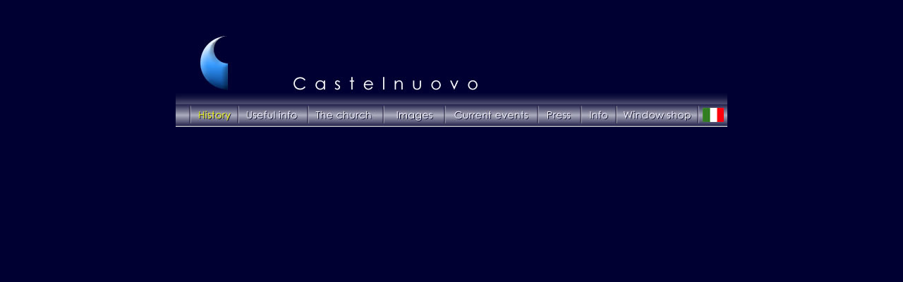

--- FILE ---
content_type: text/html
request_url: https://www.borgodicastelnuovo.com/eng/videogallery.htm
body_size: 2206
content:
<!DOCTYPE html PUBLIC "-//W3C//DTD XHTML 1.0 Transitional//EN"
"http://www.w3.org/TR/xhtml1/DTD/xhtml1-transitional.dtd">
<!-- saved from url=(0014)about:internet -->
<html xmlns="http://www.w3.org/1999/xhtml">
<head>
<title>Borgo di Castelnuovo</title>
<meta http-equiv="Content-Type" content="text/html; charset=utf-8" />
<style type="text/css">
td img {display: block;}body {
	margin-left: 0px;
	margin-top: 0px;
	margin-right: 0px;
	margin-bottom: 0px;
}
a:link {
	color: #FFFFFF;
}
a:visited {
	color: #FFFFFF;
}
a:hover {
	color: #FFFFFF;
}
a:active {
	color: #FFFFFF;
}
</style>
<!--Fireworks 8 Dreamweaver 8 target.  Created Wed Dec 21 17:11:50 GMT+0100 (ora solare Europa occidentale) 2005-->
<script language="JavaScript1.2" type="text/javascript">
<!--
function MM_preloadImages() { //v3.0
  var d=document; if(d.images){ if(!d.MM_p) d.MM_p=new Array();
    var i,j=d.MM_p.length,a=MM_preloadImages.arguments; for(i=0; i<a.length; i++)
    if (a[i].indexOf("#")!=0){ d.MM_p[j]=new Image; d.MM_p[j++].src=a[i];}}
}

function MM_swapImgRestore() { //v3.0
  var i,x,a=document.MM_sr; for(i=0;a&&i<a.length&&(x=a[i])&&x.oSrc;i++) x.src=x.oSrc;
}

function MM_findObj(n, d) { //v4.01
  var p,i,x;  if(!d) d=document; if((p=n.indexOf("?"))>0&&parent.frames.length) {
    d=parent.frames[n.substring(p+1)].document; n=n.substring(0,p);}
  if(!(x=d[n])&&d.all) x=d.all[n]; for (i=0;!x&&i<d.forms.length;i++) x=d.forms[i][n];
  for(i=0;!x&&d.layers&&i<d.layers.length;i++) x=MM_findObj(n,d.layers[i].document);
  if(!x && d.getElementById) x=d.getElementById(n); return x;
}

function MM_swapImage() { //v3.0
  var i,j=0,x,a=MM_swapImage.arguments; document.MM_sr=new Array; for(i=0;i<(a.length-2);i+=3)
   if ((x=MM_findObj(a[i]))!=null){document.MM_sr[j++]=x; if(!x.oSrc) x.oSrc=x.src; x.src=a[i+2];}
}
//-->
</script>
<link href="../pcstyle.css" rel="stylesheet" type="text/css" />
</head>
<body bgcolor="#000032" onload="MM_preloadImages('images/top_eng_r4_c4_f2.jpg','images/top_eng_r4_c6_f2.jpg','images/top_eng_r4_c7_f2.jpg','images/top_eng_r4_c8_f2.jpg','images/top_eng_r4_c10_f2.jpg','images/top_eng_r4_c11_f2.jpg','images/top_eng_r4_c12_f2.jpg')">
<table width="100%" border="0" cellspacing="0" cellpadding="0">
  <tr>
    <td><div align="center">
      <table bgcolor="#000032" border="0" cellpadding="0" cellspacing="0" width="782">
        <!-- fwtable fwsrc="top_eng.png" fwbase="top_eng.jpg" fwstyle="Dreamweaver" fwdocid = "1172226186" fwnested="1" -->
        <tr>
          <td><table align="left" bgcolor="#000032" border="0" cellpadding="0" cellspacing="0" width="782">
              <tr>
                <td><img name="top_eng_r1_c1" src="images/top_eng_r1_c1.jpg" width="82" height="132" border="0" id="top_eng_r1_c1" alt="" /></td>
                <td bgcolor="#000032"><img src="images/spacer.gif" width="85" height="132" border="0" alt="" /></td>
                <td><table align="left" bgcolor="#000032" border="0" cellpadding="0" cellspacing="0" width="261">
                    <tr>
                      <td bgcolor="#000032"><img src="images/spacer.gif" width="261" height="109" border="0" alt="" /></td>
                    </tr>
                    <tr>
                      <td><img name="top_eng_r2_c5" src="images/top_eng_r2_c5.jpg" width="261" height="23" border="0" id="top_eng_r2_c5" alt="" /></td>
                    </tr>
                </table></td>
                <td bgcolor="#000032"><img src="images/spacer.gif" width="354" height="132" border="0" alt="" /></td>
              </tr>
          </table></td>
        </tr>
        <tr>
          <td><img name="top_eng_r3_c1" src="images/top_eng_r3_c1.jpg" width="782" height="16" border="0" id="top_eng_r3_c1" alt="" /></td>
        </tr>
        <tr>
          <td><table align="left" bgcolor="#000032" border="0" cellpadding="0" cellspacing="0" width="782">
              <tr>
                <td><img name="top_eng_r4_c1" src="images/top_eng_r4_c1.jpg" width="22" height="32" border="0" id="top_eng_r4_c1" alt="" /></td>
                <td><img name="top_eng_r4_c2" src="images/top_eng_r4_c2_f2.jpg" width="68" height="32" border="0" id="top_eng_r4_c2" alt="" /></td>
                <td><a href="notizie.htm" onmouseout="MM_swapImgRestore()" onmouseover="MM_swapImage('top_eng_r4_c4','','images/top_eng_r4_c4_f2.jpg',1);"><img name="top_eng_r4_c4" src="images/top_eng_r4_c4.jpg" width="99" height="32" border="0" id="top_eng_r4_c4" alt="" /></a></td>
                <td><a href="chiesa.htm" onmouseout="MM_swapImgRestore()" onmouseover="MM_swapImage('top_eng_r4_c6','','images/top_eng_r4_c6_f2.jpg',1);"><img name="top_eng_r4_c6" src="images/top_eng_r4_c6.jpg" width="107" height="32" border="0" id="top_eng_r4_c6" alt="" /></a></td>
                <td><a href="immagini.htm" onmouseout="MM_swapImgRestore()" onmouseover="MM_swapImage('top_eng_r4_c7','','images/top_eng_r4_c7_f2.jpg',1);"><img name="top_eng_r4_c7" src="images/top_eng_r4_c7.jpg" width="87" height="32" border="0" id="top_eng_r4_c7" alt="" /></a></td>
                <td><a href="attualita.htm" onmouseout="MM_swapImgRestore()" onmouseover="MM_swapImage('top_eng_r4_c8','','images/top_eng_r4_c8_f2.jpg',1);"><img name="top_eng_r4_c8" src="images/top_eng_r4_c8.jpg" width="132" height="32" border="0" id="top_eng_r4_c8" alt="" /></a></td>
                <td><table align="left" bgcolor="#000032" border="0" cellpadding="0" cellspacing="0" width="61">
                    <tr>
                      <td><a href="rassegna.htm" onmouseout="MM_swapImgRestore()" onmouseover="MM_swapImage('top_eng_r4_c10','','images/top_eng_r4_c10_f2.jpg',1);"><img name="top_eng_r4_c10" src="images/top_eng_r4_c10.jpg" width="61" height="32" border="0" id="top_eng_r4_c10" alt="Press" /></a></td>
                    </tr>
                    <tr>
                      <td bgcolor="#000032"><img src="images/spacer.gif" width="61" height="1" border="0" alt="" /></td>
                    </tr>
                </table></td>
                <td><a href="info.htm" onmouseout="MM_swapImgRestore()" onmouseover="MM_swapImage('top_eng_r4_c11','','images/top_eng_r4_c11_f2.jpg',1);"><img name="top_eng_r4_c11" src="images/top_eng_r4_c11.jpg" width="50" height="32" border="0" id="top_eng_r4_c11" alt="" /></a></td>
                <td><a href="vetrina.htm" onmouseout="MM_swapImgRestore()" onmouseover="MM_swapImage('top_eng_r4_c12','','images/top_eng_r4_c12_f2.jpg',1);"><img name="top_eng_r4_c12" src="images/top_eng_r4_c12.jpg" width="116" height="32" border="0" id="top_eng_r4_c12" alt="" /></a></td>
                <td><a href="../index.html"><img name="top_eng_r4_c13" src="images/top_eng_r4_c13.jpg" width="40" height="32" border="0" id="top_eng_r4_c13" alt="" /></a></td>
              </tr>
          </table></td>
        </tr>
      </table>
    </div></td>
  </tr>
  <tr>
    <td><div align="center">
      <table width="783" border="0" align="center" cellpadding="0" cellspacing="0">
        <tr>
          <td><div align="center"></div></td>
        </tr>
        <tr>
          <td><table width="100%" border="0" cellspacing="0" cellpadding="0">
            <tr>
              <td>&nbsp;</td>
            </tr>
            <tr>
              <td valign="top">

<p>
                <iframe width="780" height="439" src="https://www.youtube.com/embed/areFarxduQw?rel=0" frameborder="0" allowfullscreen="allowfullscreen"></iframe>
              </p>
<p>
                <iframe width="780" height="439" src="http://www.youtube.com/embed/SL2k7EPI4wY" frameborder="0" allowfullscreen="allowfullscreen"></iframe>
              </p>
                <p>
                  <iframe width="780" height="585" src="http://www.youtube.com/embed/UoZG1XvndL4" frameborder="0" allowfullscreen="allowfullscreen"></iframe>
                </p></td>
            </tr>
          </table></td>
        </tr>
        <tr>
          <td><div align="left"></div></td>
        </tr>
        <tr>
          <td>&nbsp;</td>
        </tr>
        <tr>
          <td><div align="center">
            <table bgcolor="#000032" border="0" cellpadding="0" cellspacing="0" width="782">
              <!-- fwtable fwsrc="bottom.png" fwbase="bottom.jpg" fwstyle="Dreamweaver" fwdocid = "1172226186" fwnested="1" -->
              <tr>
                <td><img name="bottom_r1_c1" src="../images/bottom_r1_c1.jpg" width="286" height="48" border="0" id="bottom_r1_c1" alt="" /></td>
                <td><img name="bottom_r1_c2" src="../images/bottom_r1_c2.jpg" width="292" height="48" border="0" id="bottom_r1_c2" alt="" /></td>
                <td><a href="mailto:info@borgodicastelnuovo.it"><img name="bottom_r1_c3" src="../images/bottom_r1_c3.jpg" width="204" height="48" border="0" id="bottom_r1_c3" alt="" /></a></td>
              </tr>
            </table>
          </div></td>
        </tr>
      </table>
      <p><span class="FooterBianco">Realizzazione: <a href="http://www.andrel.com" target="_blank">andrel multimedia</a> </span></p>
    </div></td>
  </tr>
</table>
<script type="text/javascript">
var gaJsHost = (("https:" == document.location.protocol) ? "https://ssl." : "http://www.");
document.write(unescape("%3Cscript src='" + gaJsHost + "google-analytics.com/ga.js' type='text/javascript'%3E%3C/script%3E"));
</script>
<script type="text/javascript">
try {
var pageTracker = _gat._getTracker("UA-6817268-1");
pageTracker._trackPageview();
} catch(err) {}</script>
</body>
</html>


--- FILE ---
content_type: text/css
request_url: https://www.borgodicastelnuovo.com/pcstyle.css
body_size: 151
content:
.TestoBianco {
	font-family: Verdana, Arial, Helvetica, sans-serif;
	font-size: 12px;
	color: #FFFFFF;
}
.BordoFoto1 {
	border: thin solid #7a83a0;
	padding: 10px;
}
.testo2 {
	font-family: Verdana, Arial, Helvetica, sans-serif;
	font-size: 12px;
	color: #7a83a0;
}
.testoStoria {
	font-family: Verdana, Arial, Helvetica, sans-serif;
	font-size: 12px;
	color: #7a83a0;
	padding: 25px;
	text-align: justify;
}
.testoRegolamento {

	font-family: Verdana, Arial, Helvetica, sans-serif;
	font-size: 12px;
	color: #FFFFFF;
	padding: 25px;
	text-align: justify;
}
.TestoBlu {

	font-family: Verdana, Arial, Helvetica, sans-serif;
	font-size: 12px;
	color: #000032;
}
.TitoloBianco {
	font-family: Verdana, Arial, Helvetica, sans-serif;
	font-size: 16px;
	color: #FFFFFF;
	font-weight: bold;
	text-align: justify;
}
.TestoBianco2 {
	font-family: Verdana, Arial, Helvetica, sans-serif;
	font-size: 12px;
	color: #FFFFFF;
	line-height: 20px;
}
.BordoNotizie {
	border: thin solid #7a83a0;
	padding: 10px;
	height: 400px;
}
.TitoloBox {
}

.FooterBianco {
	font-family: Verdana, Arial, Helvetica, sans-serif;
	font-size: 10px;
	color: #FFFFFF;
	font-weight: normal;
	text-align: center;
}
.testoLink {

	font-family: Verdana, Arial, Helvetica, sans-serif;
	font-size: 12px;
	color: #7a83a0;
	padding: 5px;
	text-align: justify;
}
.TitoloBianco2 {
	font-family: Verdana, Arial, Helvetica, sans-serif;
	font-size: 22px;
	color: #FFFFFF;
	font-weight: bold;
	text-align: center;
	padding: 10px;

}
#FotoContent {

}
#FotoContent img{
	margin-top: 10px;
	margin-right: auto;
	margin-bottom: 10px;
	margin-left: auto;

}.BiancoCentrato {
	font-family: Verdana, Arial, Helvetica, sans-serif;
	font-size: 14px;
	color: #FFFFFF;
	line-height: 20px;
	text-align: center;
	margin-top: 10px;
	margin-right: 10px;
	margin-bottom: 25px;
	margin-left: 10px;
}
